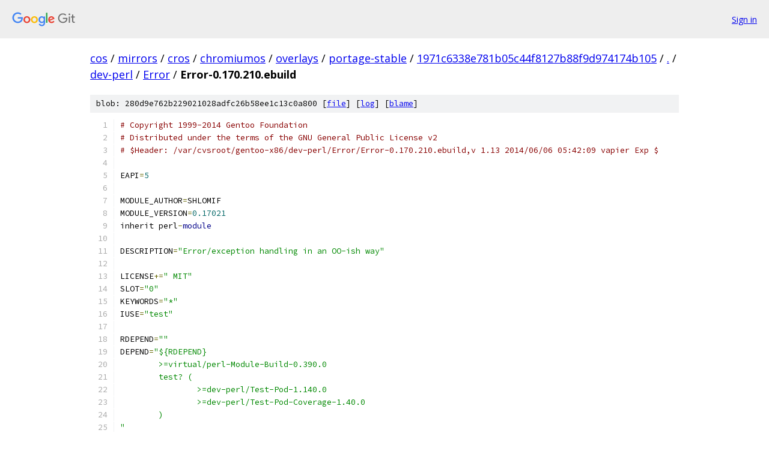

--- FILE ---
content_type: text/html; charset=utf-8
request_url: https://cos.googlesource.com/mirrors/cros/chromiumos/overlays/portage-stable/+/1971c6338e781b05c44f8127b88f9d974174b105/dev-perl/Error/Error-0.170.210.ebuild
body_size: 1586
content:
<!DOCTYPE html><html lang="en"><head><meta charset="utf-8"><meta name="viewport" content="width=device-width, initial-scale=1"><title>dev-perl/Error/Error-0.170.210.ebuild - mirrors/cros/chromiumos/overlays/portage-stable - Git at Google</title><link rel="stylesheet" type="text/css" href="/+static/base.css"><link rel="stylesheet" type="text/css" href="/+static/prettify/prettify.css"><!-- default customHeadTagPart --></head><body class="Site"><header class="Site-header"><div class="Header"><a class="Header-image" href="/"><img src="//www.gstatic.com/images/branding/lockups/2x/lockup_git_color_108x24dp.png" width="108" height="24" alt="Google Git"></a><div class="Header-menu"> <a class="Header-menuItem" href="https://accounts.google.com/AccountChooser?faa=1&amp;continue=https://cos.googlesource.com/login/mirrors/cros/chromiumos/overlays/portage-stable/%2B/1971c6338e781b05c44f8127b88f9d974174b105/dev-perl/Error/Error-0.170.210.ebuild">Sign in</a> </div></div></header><div class="Site-content"><div class="Container "><div class="Breadcrumbs"><a class="Breadcrumbs-crumb" href="/?format=HTML">cos</a> / <a class="Breadcrumbs-crumb" href="/mirrors/">mirrors</a> / <a class="Breadcrumbs-crumb" href="/mirrors/cros/">cros</a> / <a class="Breadcrumbs-crumb" href="/mirrors/cros/chromiumos/">chromiumos</a> / <a class="Breadcrumbs-crumb" href="/mirrors/cros/chromiumos/overlays/">overlays</a> / <a class="Breadcrumbs-crumb" href="/mirrors/cros/chromiumos/overlays/portage-stable/">portage-stable</a> / <a class="Breadcrumbs-crumb" href="/mirrors/cros/chromiumos/overlays/portage-stable/+/1971c6338e781b05c44f8127b88f9d974174b105">1971c6338e781b05c44f8127b88f9d974174b105</a> / <a class="Breadcrumbs-crumb" href="/mirrors/cros/chromiumos/overlays/portage-stable/+/1971c6338e781b05c44f8127b88f9d974174b105/">.</a> / <a class="Breadcrumbs-crumb" href="/mirrors/cros/chromiumos/overlays/portage-stable/+/1971c6338e781b05c44f8127b88f9d974174b105/dev-perl">dev-perl</a> / <a class="Breadcrumbs-crumb" href="/mirrors/cros/chromiumos/overlays/portage-stable/+/1971c6338e781b05c44f8127b88f9d974174b105/dev-perl/Error">Error</a> / <span class="Breadcrumbs-crumb">Error-0.170.210.ebuild</span></div><div class="u-sha1 u-monospace BlobSha1">blob: 280d9e762b229021028adfc26b58ee1c13c0a800 [<a href="/mirrors/cros/chromiumos/overlays/portage-stable/+/1971c6338e781b05c44f8127b88f9d974174b105/dev-perl/Error/Error-0.170.210.ebuild">file</a>] [<a href="/mirrors/cros/chromiumos/overlays/portage-stable/+log/1971c6338e781b05c44f8127b88f9d974174b105/dev-perl/Error/Error-0.170.210.ebuild">log</a>] [<a href="/mirrors/cros/chromiumos/overlays/portage-stable/+blame/1971c6338e781b05c44f8127b88f9d974174b105/dev-perl/Error/Error-0.170.210.ebuild">blame</a>]</div><table class="FileContents"><tr class="u-pre u-monospace FileContents-line"><td class="u-lineNum u-noSelect FileContents-lineNum" data-line-number="1"></td><td class="FileContents-lineContents" id="1"><span class="com"># Copyright 1999-2014 Gentoo Foundation</span></td></tr><tr class="u-pre u-monospace FileContents-line"><td class="u-lineNum u-noSelect FileContents-lineNum" data-line-number="2"></td><td class="FileContents-lineContents" id="2"><span class="com"># Distributed under the terms of the GNU General Public License v2</span></td></tr><tr class="u-pre u-monospace FileContents-line"><td class="u-lineNum u-noSelect FileContents-lineNum" data-line-number="3"></td><td class="FileContents-lineContents" id="3"><span class="com"># $Header: /var/cvsroot/gentoo-x86/dev-perl/Error/Error-0.170.210.ebuild,v 1.13 2014/06/06 05:42:09 vapier Exp $</span></td></tr><tr class="u-pre u-monospace FileContents-line"><td class="u-lineNum u-noSelect FileContents-lineNum" data-line-number="4"></td><td class="FileContents-lineContents" id="4"></td></tr><tr class="u-pre u-monospace FileContents-line"><td class="u-lineNum u-noSelect FileContents-lineNum" data-line-number="5"></td><td class="FileContents-lineContents" id="5"><span class="pln">EAPI</span><span class="pun">=</span><span class="lit">5</span></td></tr><tr class="u-pre u-monospace FileContents-line"><td class="u-lineNum u-noSelect FileContents-lineNum" data-line-number="6"></td><td class="FileContents-lineContents" id="6"></td></tr><tr class="u-pre u-monospace FileContents-line"><td class="u-lineNum u-noSelect FileContents-lineNum" data-line-number="7"></td><td class="FileContents-lineContents" id="7"><span class="pln">MODULE_AUTHOR</span><span class="pun">=</span><span class="pln">SHLOMIF</span></td></tr><tr class="u-pre u-monospace FileContents-line"><td class="u-lineNum u-noSelect FileContents-lineNum" data-line-number="8"></td><td class="FileContents-lineContents" id="8"><span class="pln">MODULE_VERSION</span><span class="pun">=</span><span class="lit">0.17021</span></td></tr><tr class="u-pre u-monospace FileContents-line"><td class="u-lineNum u-noSelect FileContents-lineNum" data-line-number="9"></td><td class="FileContents-lineContents" id="9"><span class="pln">inherit perl</span><span class="pun">-</span><span class="kwd">module</span></td></tr><tr class="u-pre u-monospace FileContents-line"><td class="u-lineNum u-noSelect FileContents-lineNum" data-line-number="10"></td><td class="FileContents-lineContents" id="10"></td></tr><tr class="u-pre u-monospace FileContents-line"><td class="u-lineNum u-noSelect FileContents-lineNum" data-line-number="11"></td><td class="FileContents-lineContents" id="11"><span class="pln">DESCRIPTION</span><span class="pun">=</span><span class="str">&quot;Error/exception handling in an OO-ish way&quot;</span></td></tr><tr class="u-pre u-monospace FileContents-line"><td class="u-lineNum u-noSelect FileContents-lineNum" data-line-number="12"></td><td class="FileContents-lineContents" id="12"></td></tr><tr class="u-pre u-monospace FileContents-line"><td class="u-lineNum u-noSelect FileContents-lineNum" data-line-number="13"></td><td class="FileContents-lineContents" id="13"><span class="pln">LICENSE</span><span class="pun">+=</span><span class="str">&quot; MIT&quot;</span></td></tr><tr class="u-pre u-monospace FileContents-line"><td class="u-lineNum u-noSelect FileContents-lineNum" data-line-number="14"></td><td class="FileContents-lineContents" id="14"><span class="pln">SLOT</span><span class="pun">=</span><span class="str">&quot;0&quot;</span></td></tr><tr class="u-pre u-monospace FileContents-line"><td class="u-lineNum u-noSelect FileContents-lineNum" data-line-number="15"></td><td class="FileContents-lineContents" id="15"><span class="pln">KEYWORDS</span><span class="pun">=</span><span class="str">&quot;*&quot;</span></td></tr><tr class="u-pre u-monospace FileContents-line"><td class="u-lineNum u-noSelect FileContents-lineNum" data-line-number="16"></td><td class="FileContents-lineContents" id="16"><span class="pln">IUSE</span><span class="pun">=</span><span class="str">&quot;test&quot;</span></td></tr><tr class="u-pre u-monospace FileContents-line"><td class="u-lineNum u-noSelect FileContents-lineNum" data-line-number="17"></td><td class="FileContents-lineContents" id="17"></td></tr><tr class="u-pre u-monospace FileContents-line"><td class="u-lineNum u-noSelect FileContents-lineNum" data-line-number="18"></td><td class="FileContents-lineContents" id="18"><span class="pln">RDEPEND</span><span class="pun">=</span><span class="str">&quot;&quot;</span></td></tr><tr class="u-pre u-monospace FileContents-line"><td class="u-lineNum u-noSelect FileContents-lineNum" data-line-number="19"></td><td class="FileContents-lineContents" id="19"><span class="pln">DEPEND</span><span class="pun">=</span><span class="str">&quot;${RDEPEND}</span></td></tr><tr class="u-pre u-monospace FileContents-line"><td class="u-lineNum u-noSelect FileContents-lineNum" data-line-number="20"></td><td class="FileContents-lineContents" id="20"><span class="str">	&gt;=virtual/perl-Module-Build-0.390.0</span></td></tr><tr class="u-pre u-monospace FileContents-line"><td class="u-lineNum u-noSelect FileContents-lineNum" data-line-number="21"></td><td class="FileContents-lineContents" id="21"><span class="str">	test? (</span></td></tr><tr class="u-pre u-monospace FileContents-line"><td class="u-lineNum u-noSelect FileContents-lineNum" data-line-number="22"></td><td class="FileContents-lineContents" id="22"><span class="str">		&gt;=dev-perl/Test-Pod-1.140.0</span></td></tr><tr class="u-pre u-monospace FileContents-line"><td class="u-lineNum u-noSelect FileContents-lineNum" data-line-number="23"></td><td class="FileContents-lineContents" id="23"><span class="str">		&gt;=dev-perl/Test-Pod-Coverage-1.40.0</span></td></tr><tr class="u-pre u-monospace FileContents-line"><td class="u-lineNum u-noSelect FileContents-lineNum" data-line-number="24"></td><td class="FileContents-lineContents" id="24"><span class="str">	)</span></td></tr><tr class="u-pre u-monospace FileContents-line"><td class="u-lineNum u-noSelect FileContents-lineNum" data-line-number="25"></td><td class="FileContents-lineContents" id="25"><span class="str">&quot;</span></td></tr><tr class="u-pre u-monospace FileContents-line"><td class="u-lineNum u-noSelect FileContents-lineNum" data-line-number="26"></td><td class="FileContents-lineContents" id="26"></td></tr><tr class="u-pre u-monospace FileContents-line"><td class="u-lineNum u-noSelect FileContents-lineNum" data-line-number="27"></td><td class="FileContents-lineContents" id="27"><span class="pln">SRC_TEST</span><span class="pun">=</span><span class="str">&quot;do&quot;</span></td></tr></table><script nonce="ElkCVLrgbQkGxa6iUwP78A">for (let lineNumEl of document.querySelectorAll('td.u-lineNum')) {lineNumEl.onclick = () => {window.location.hash = `#${lineNumEl.getAttribute('data-line-number')}`;};}</script></div> <!-- Container --></div> <!-- Site-content --><footer class="Site-footer"><div class="Footer"><span class="Footer-poweredBy">Powered by <a href="https://gerrit.googlesource.com/gitiles/">Gitiles</a>| <a href="https://policies.google.com/privacy">Privacy</a>| <a href="https://policies.google.com/terms">Terms</a></span><span class="Footer-formats"><a class="u-monospace Footer-formatsItem" href="?format=TEXT">txt</a> <a class="u-monospace Footer-formatsItem" href="?format=JSON">json</a></span></div></footer></body></html>